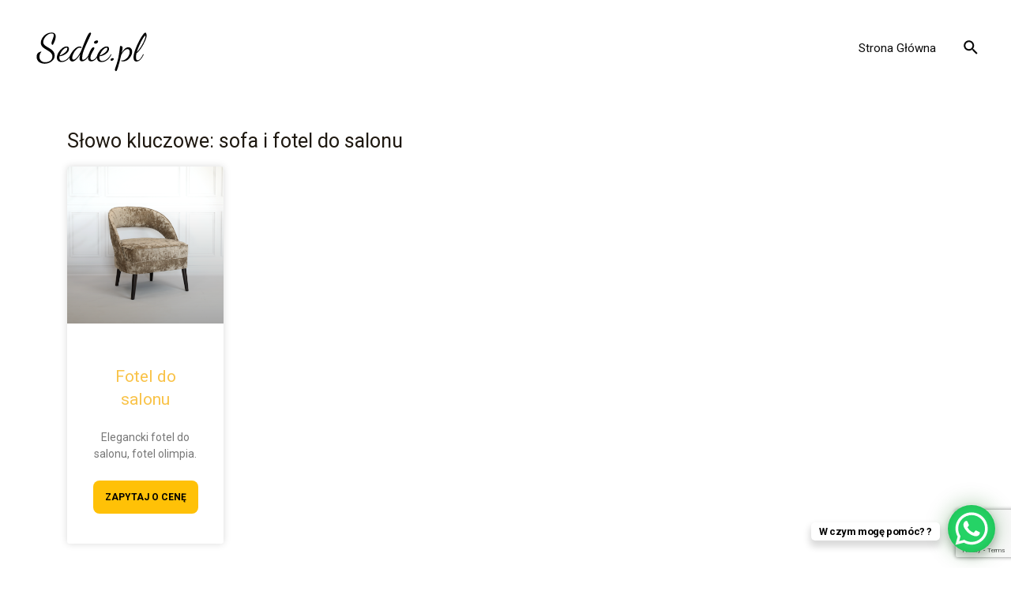

--- FILE ---
content_type: text/html; charset=utf-8
request_url: https://www.google.com/recaptcha/api2/anchor?ar=1&k=6LeuovkeAAAAAOjhWtfN0I6eqXmHog2cqXVmIVim&co=aHR0cHM6Ly9zZWRpZS5wbDo0NDM.&hl=en&v=N67nZn4AqZkNcbeMu4prBgzg&size=invisible&anchor-ms=20000&execute-ms=30000&cb=9k3egdvin7pt
body_size: 48838
content:
<!DOCTYPE HTML><html dir="ltr" lang="en"><head><meta http-equiv="Content-Type" content="text/html; charset=UTF-8">
<meta http-equiv="X-UA-Compatible" content="IE=edge">
<title>reCAPTCHA</title>
<style type="text/css">
/* cyrillic-ext */
@font-face {
  font-family: 'Roboto';
  font-style: normal;
  font-weight: 400;
  font-stretch: 100%;
  src: url(//fonts.gstatic.com/s/roboto/v48/KFO7CnqEu92Fr1ME7kSn66aGLdTylUAMa3GUBHMdazTgWw.woff2) format('woff2');
  unicode-range: U+0460-052F, U+1C80-1C8A, U+20B4, U+2DE0-2DFF, U+A640-A69F, U+FE2E-FE2F;
}
/* cyrillic */
@font-face {
  font-family: 'Roboto';
  font-style: normal;
  font-weight: 400;
  font-stretch: 100%;
  src: url(//fonts.gstatic.com/s/roboto/v48/KFO7CnqEu92Fr1ME7kSn66aGLdTylUAMa3iUBHMdazTgWw.woff2) format('woff2');
  unicode-range: U+0301, U+0400-045F, U+0490-0491, U+04B0-04B1, U+2116;
}
/* greek-ext */
@font-face {
  font-family: 'Roboto';
  font-style: normal;
  font-weight: 400;
  font-stretch: 100%;
  src: url(//fonts.gstatic.com/s/roboto/v48/KFO7CnqEu92Fr1ME7kSn66aGLdTylUAMa3CUBHMdazTgWw.woff2) format('woff2');
  unicode-range: U+1F00-1FFF;
}
/* greek */
@font-face {
  font-family: 'Roboto';
  font-style: normal;
  font-weight: 400;
  font-stretch: 100%;
  src: url(//fonts.gstatic.com/s/roboto/v48/KFO7CnqEu92Fr1ME7kSn66aGLdTylUAMa3-UBHMdazTgWw.woff2) format('woff2');
  unicode-range: U+0370-0377, U+037A-037F, U+0384-038A, U+038C, U+038E-03A1, U+03A3-03FF;
}
/* math */
@font-face {
  font-family: 'Roboto';
  font-style: normal;
  font-weight: 400;
  font-stretch: 100%;
  src: url(//fonts.gstatic.com/s/roboto/v48/KFO7CnqEu92Fr1ME7kSn66aGLdTylUAMawCUBHMdazTgWw.woff2) format('woff2');
  unicode-range: U+0302-0303, U+0305, U+0307-0308, U+0310, U+0312, U+0315, U+031A, U+0326-0327, U+032C, U+032F-0330, U+0332-0333, U+0338, U+033A, U+0346, U+034D, U+0391-03A1, U+03A3-03A9, U+03B1-03C9, U+03D1, U+03D5-03D6, U+03F0-03F1, U+03F4-03F5, U+2016-2017, U+2034-2038, U+203C, U+2040, U+2043, U+2047, U+2050, U+2057, U+205F, U+2070-2071, U+2074-208E, U+2090-209C, U+20D0-20DC, U+20E1, U+20E5-20EF, U+2100-2112, U+2114-2115, U+2117-2121, U+2123-214F, U+2190, U+2192, U+2194-21AE, U+21B0-21E5, U+21F1-21F2, U+21F4-2211, U+2213-2214, U+2216-22FF, U+2308-230B, U+2310, U+2319, U+231C-2321, U+2336-237A, U+237C, U+2395, U+239B-23B7, U+23D0, U+23DC-23E1, U+2474-2475, U+25AF, U+25B3, U+25B7, U+25BD, U+25C1, U+25CA, U+25CC, U+25FB, U+266D-266F, U+27C0-27FF, U+2900-2AFF, U+2B0E-2B11, U+2B30-2B4C, U+2BFE, U+3030, U+FF5B, U+FF5D, U+1D400-1D7FF, U+1EE00-1EEFF;
}
/* symbols */
@font-face {
  font-family: 'Roboto';
  font-style: normal;
  font-weight: 400;
  font-stretch: 100%;
  src: url(//fonts.gstatic.com/s/roboto/v48/KFO7CnqEu92Fr1ME7kSn66aGLdTylUAMaxKUBHMdazTgWw.woff2) format('woff2');
  unicode-range: U+0001-000C, U+000E-001F, U+007F-009F, U+20DD-20E0, U+20E2-20E4, U+2150-218F, U+2190, U+2192, U+2194-2199, U+21AF, U+21E6-21F0, U+21F3, U+2218-2219, U+2299, U+22C4-22C6, U+2300-243F, U+2440-244A, U+2460-24FF, U+25A0-27BF, U+2800-28FF, U+2921-2922, U+2981, U+29BF, U+29EB, U+2B00-2BFF, U+4DC0-4DFF, U+FFF9-FFFB, U+10140-1018E, U+10190-1019C, U+101A0, U+101D0-101FD, U+102E0-102FB, U+10E60-10E7E, U+1D2C0-1D2D3, U+1D2E0-1D37F, U+1F000-1F0FF, U+1F100-1F1AD, U+1F1E6-1F1FF, U+1F30D-1F30F, U+1F315, U+1F31C, U+1F31E, U+1F320-1F32C, U+1F336, U+1F378, U+1F37D, U+1F382, U+1F393-1F39F, U+1F3A7-1F3A8, U+1F3AC-1F3AF, U+1F3C2, U+1F3C4-1F3C6, U+1F3CA-1F3CE, U+1F3D4-1F3E0, U+1F3ED, U+1F3F1-1F3F3, U+1F3F5-1F3F7, U+1F408, U+1F415, U+1F41F, U+1F426, U+1F43F, U+1F441-1F442, U+1F444, U+1F446-1F449, U+1F44C-1F44E, U+1F453, U+1F46A, U+1F47D, U+1F4A3, U+1F4B0, U+1F4B3, U+1F4B9, U+1F4BB, U+1F4BF, U+1F4C8-1F4CB, U+1F4D6, U+1F4DA, U+1F4DF, U+1F4E3-1F4E6, U+1F4EA-1F4ED, U+1F4F7, U+1F4F9-1F4FB, U+1F4FD-1F4FE, U+1F503, U+1F507-1F50B, U+1F50D, U+1F512-1F513, U+1F53E-1F54A, U+1F54F-1F5FA, U+1F610, U+1F650-1F67F, U+1F687, U+1F68D, U+1F691, U+1F694, U+1F698, U+1F6AD, U+1F6B2, U+1F6B9-1F6BA, U+1F6BC, U+1F6C6-1F6CF, U+1F6D3-1F6D7, U+1F6E0-1F6EA, U+1F6F0-1F6F3, U+1F6F7-1F6FC, U+1F700-1F7FF, U+1F800-1F80B, U+1F810-1F847, U+1F850-1F859, U+1F860-1F887, U+1F890-1F8AD, U+1F8B0-1F8BB, U+1F8C0-1F8C1, U+1F900-1F90B, U+1F93B, U+1F946, U+1F984, U+1F996, U+1F9E9, U+1FA00-1FA6F, U+1FA70-1FA7C, U+1FA80-1FA89, U+1FA8F-1FAC6, U+1FACE-1FADC, U+1FADF-1FAE9, U+1FAF0-1FAF8, U+1FB00-1FBFF;
}
/* vietnamese */
@font-face {
  font-family: 'Roboto';
  font-style: normal;
  font-weight: 400;
  font-stretch: 100%;
  src: url(//fonts.gstatic.com/s/roboto/v48/KFO7CnqEu92Fr1ME7kSn66aGLdTylUAMa3OUBHMdazTgWw.woff2) format('woff2');
  unicode-range: U+0102-0103, U+0110-0111, U+0128-0129, U+0168-0169, U+01A0-01A1, U+01AF-01B0, U+0300-0301, U+0303-0304, U+0308-0309, U+0323, U+0329, U+1EA0-1EF9, U+20AB;
}
/* latin-ext */
@font-face {
  font-family: 'Roboto';
  font-style: normal;
  font-weight: 400;
  font-stretch: 100%;
  src: url(//fonts.gstatic.com/s/roboto/v48/KFO7CnqEu92Fr1ME7kSn66aGLdTylUAMa3KUBHMdazTgWw.woff2) format('woff2');
  unicode-range: U+0100-02BA, U+02BD-02C5, U+02C7-02CC, U+02CE-02D7, U+02DD-02FF, U+0304, U+0308, U+0329, U+1D00-1DBF, U+1E00-1E9F, U+1EF2-1EFF, U+2020, U+20A0-20AB, U+20AD-20C0, U+2113, U+2C60-2C7F, U+A720-A7FF;
}
/* latin */
@font-face {
  font-family: 'Roboto';
  font-style: normal;
  font-weight: 400;
  font-stretch: 100%;
  src: url(//fonts.gstatic.com/s/roboto/v48/KFO7CnqEu92Fr1ME7kSn66aGLdTylUAMa3yUBHMdazQ.woff2) format('woff2');
  unicode-range: U+0000-00FF, U+0131, U+0152-0153, U+02BB-02BC, U+02C6, U+02DA, U+02DC, U+0304, U+0308, U+0329, U+2000-206F, U+20AC, U+2122, U+2191, U+2193, U+2212, U+2215, U+FEFF, U+FFFD;
}
/* cyrillic-ext */
@font-face {
  font-family: 'Roboto';
  font-style: normal;
  font-weight: 500;
  font-stretch: 100%;
  src: url(//fonts.gstatic.com/s/roboto/v48/KFO7CnqEu92Fr1ME7kSn66aGLdTylUAMa3GUBHMdazTgWw.woff2) format('woff2');
  unicode-range: U+0460-052F, U+1C80-1C8A, U+20B4, U+2DE0-2DFF, U+A640-A69F, U+FE2E-FE2F;
}
/* cyrillic */
@font-face {
  font-family: 'Roboto';
  font-style: normal;
  font-weight: 500;
  font-stretch: 100%;
  src: url(//fonts.gstatic.com/s/roboto/v48/KFO7CnqEu92Fr1ME7kSn66aGLdTylUAMa3iUBHMdazTgWw.woff2) format('woff2');
  unicode-range: U+0301, U+0400-045F, U+0490-0491, U+04B0-04B1, U+2116;
}
/* greek-ext */
@font-face {
  font-family: 'Roboto';
  font-style: normal;
  font-weight: 500;
  font-stretch: 100%;
  src: url(//fonts.gstatic.com/s/roboto/v48/KFO7CnqEu92Fr1ME7kSn66aGLdTylUAMa3CUBHMdazTgWw.woff2) format('woff2');
  unicode-range: U+1F00-1FFF;
}
/* greek */
@font-face {
  font-family: 'Roboto';
  font-style: normal;
  font-weight: 500;
  font-stretch: 100%;
  src: url(//fonts.gstatic.com/s/roboto/v48/KFO7CnqEu92Fr1ME7kSn66aGLdTylUAMa3-UBHMdazTgWw.woff2) format('woff2');
  unicode-range: U+0370-0377, U+037A-037F, U+0384-038A, U+038C, U+038E-03A1, U+03A3-03FF;
}
/* math */
@font-face {
  font-family: 'Roboto';
  font-style: normal;
  font-weight: 500;
  font-stretch: 100%;
  src: url(//fonts.gstatic.com/s/roboto/v48/KFO7CnqEu92Fr1ME7kSn66aGLdTylUAMawCUBHMdazTgWw.woff2) format('woff2');
  unicode-range: U+0302-0303, U+0305, U+0307-0308, U+0310, U+0312, U+0315, U+031A, U+0326-0327, U+032C, U+032F-0330, U+0332-0333, U+0338, U+033A, U+0346, U+034D, U+0391-03A1, U+03A3-03A9, U+03B1-03C9, U+03D1, U+03D5-03D6, U+03F0-03F1, U+03F4-03F5, U+2016-2017, U+2034-2038, U+203C, U+2040, U+2043, U+2047, U+2050, U+2057, U+205F, U+2070-2071, U+2074-208E, U+2090-209C, U+20D0-20DC, U+20E1, U+20E5-20EF, U+2100-2112, U+2114-2115, U+2117-2121, U+2123-214F, U+2190, U+2192, U+2194-21AE, U+21B0-21E5, U+21F1-21F2, U+21F4-2211, U+2213-2214, U+2216-22FF, U+2308-230B, U+2310, U+2319, U+231C-2321, U+2336-237A, U+237C, U+2395, U+239B-23B7, U+23D0, U+23DC-23E1, U+2474-2475, U+25AF, U+25B3, U+25B7, U+25BD, U+25C1, U+25CA, U+25CC, U+25FB, U+266D-266F, U+27C0-27FF, U+2900-2AFF, U+2B0E-2B11, U+2B30-2B4C, U+2BFE, U+3030, U+FF5B, U+FF5D, U+1D400-1D7FF, U+1EE00-1EEFF;
}
/* symbols */
@font-face {
  font-family: 'Roboto';
  font-style: normal;
  font-weight: 500;
  font-stretch: 100%;
  src: url(//fonts.gstatic.com/s/roboto/v48/KFO7CnqEu92Fr1ME7kSn66aGLdTylUAMaxKUBHMdazTgWw.woff2) format('woff2');
  unicode-range: U+0001-000C, U+000E-001F, U+007F-009F, U+20DD-20E0, U+20E2-20E4, U+2150-218F, U+2190, U+2192, U+2194-2199, U+21AF, U+21E6-21F0, U+21F3, U+2218-2219, U+2299, U+22C4-22C6, U+2300-243F, U+2440-244A, U+2460-24FF, U+25A0-27BF, U+2800-28FF, U+2921-2922, U+2981, U+29BF, U+29EB, U+2B00-2BFF, U+4DC0-4DFF, U+FFF9-FFFB, U+10140-1018E, U+10190-1019C, U+101A0, U+101D0-101FD, U+102E0-102FB, U+10E60-10E7E, U+1D2C0-1D2D3, U+1D2E0-1D37F, U+1F000-1F0FF, U+1F100-1F1AD, U+1F1E6-1F1FF, U+1F30D-1F30F, U+1F315, U+1F31C, U+1F31E, U+1F320-1F32C, U+1F336, U+1F378, U+1F37D, U+1F382, U+1F393-1F39F, U+1F3A7-1F3A8, U+1F3AC-1F3AF, U+1F3C2, U+1F3C4-1F3C6, U+1F3CA-1F3CE, U+1F3D4-1F3E0, U+1F3ED, U+1F3F1-1F3F3, U+1F3F5-1F3F7, U+1F408, U+1F415, U+1F41F, U+1F426, U+1F43F, U+1F441-1F442, U+1F444, U+1F446-1F449, U+1F44C-1F44E, U+1F453, U+1F46A, U+1F47D, U+1F4A3, U+1F4B0, U+1F4B3, U+1F4B9, U+1F4BB, U+1F4BF, U+1F4C8-1F4CB, U+1F4D6, U+1F4DA, U+1F4DF, U+1F4E3-1F4E6, U+1F4EA-1F4ED, U+1F4F7, U+1F4F9-1F4FB, U+1F4FD-1F4FE, U+1F503, U+1F507-1F50B, U+1F50D, U+1F512-1F513, U+1F53E-1F54A, U+1F54F-1F5FA, U+1F610, U+1F650-1F67F, U+1F687, U+1F68D, U+1F691, U+1F694, U+1F698, U+1F6AD, U+1F6B2, U+1F6B9-1F6BA, U+1F6BC, U+1F6C6-1F6CF, U+1F6D3-1F6D7, U+1F6E0-1F6EA, U+1F6F0-1F6F3, U+1F6F7-1F6FC, U+1F700-1F7FF, U+1F800-1F80B, U+1F810-1F847, U+1F850-1F859, U+1F860-1F887, U+1F890-1F8AD, U+1F8B0-1F8BB, U+1F8C0-1F8C1, U+1F900-1F90B, U+1F93B, U+1F946, U+1F984, U+1F996, U+1F9E9, U+1FA00-1FA6F, U+1FA70-1FA7C, U+1FA80-1FA89, U+1FA8F-1FAC6, U+1FACE-1FADC, U+1FADF-1FAE9, U+1FAF0-1FAF8, U+1FB00-1FBFF;
}
/* vietnamese */
@font-face {
  font-family: 'Roboto';
  font-style: normal;
  font-weight: 500;
  font-stretch: 100%;
  src: url(//fonts.gstatic.com/s/roboto/v48/KFO7CnqEu92Fr1ME7kSn66aGLdTylUAMa3OUBHMdazTgWw.woff2) format('woff2');
  unicode-range: U+0102-0103, U+0110-0111, U+0128-0129, U+0168-0169, U+01A0-01A1, U+01AF-01B0, U+0300-0301, U+0303-0304, U+0308-0309, U+0323, U+0329, U+1EA0-1EF9, U+20AB;
}
/* latin-ext */
@font-face {
  font-family: 'Roboto';
  font-style: normal;
  font-weight: 500;
  font-stretch: 100%;
  src: url(//fonts.gstatic.com/s/roboto/v48/KFO7CnqEu92Fr1ME7kSn66aGLdTylUAMa3KUBHMdazTgWw.woff2) format('woff2');
  unicode-range: U+0100-02BA, U+02BD-02C5, U+02C7-02CC, U+02CE-02D7, U+02DD-02FF, U+0304, U+0308, U+0329, U+1D00-1DBF, U+1E00-1E9F, U+1EF2-1EFF, U+2020, U+20A0-20AB, U+20AD-20C0, U+2113, U+2C60-2C7F, U+A720-A7FF;
}
/* latin */
@font-face {
  font-family: 'Roboto';
  font-style: normal;
  font-weight: 500;
  font-stretch: 100%;
  src: url(//fonts.gstatic.com/s/roboto/v48/KFO7CnqEu92Fr1ME7kSn66aGLdTylUAMa3yUBHMdazQ.woff2) format('woff2');
  unicode-range: U+0000-00FF, U+0131, U+0152-0153, U+02BB-02BC, U+02C6, U+02DA, U+02DC, U+0304, U+0308, U+0329, U+2000-206F, U+20AC, U+2122, U+2191, U+2193, U+2212, U+2215, U+FEFF, U+FFFD;
}
/* cyrillic-ext */
@font-face {
  font-family: 'Roboto';
  font-style: normal;
  font-weight: 900;
  font-stretch: 100%;
  src: url(//fonts.gstatic.com/s/roboto/v48/KFO7CnqEu92Fr1ME7kSn66aGLdTylUAMa3GUBHMdazTgWw.woff2) format('woff2');
  unicode-range: U+0460-052F, U+1C80-1C8A, U+20B4, U+2DE0-2DFF, U+A640-A69F, U+FE2E-FE2F;
}
/* cyrillic */
@font-face {
  font-family: 'Roboto';
  font-style: normal;
  font-weight: 900;
  font-stretch: 100%;
  src: url(//fonts.gstatic.com/s/roboto/v48/KFO7CnqEu92Fr1ME7kSn66aGLdTylUAMa3iUBHMdazTgWw.woff2) format('woff2');
  unicode-range: U+0301, U+0400-045F, U+0490-0491, U+04B0-04B1, U+2116;
}
/* greek-ext */
@font-face {
  font-family: 'Roboto';
  font-style: normal;
  font-weight: 900;
  font-stretch: 100%;
  src: url(//fonts.gstatic.com/s/roboto/v48/KFO7CnqEu92Fr1ME7kSn66aGLdTylUAMa3CUBHMdazTgWw.woff2) format('woff2');
  unicode-range: U+1F00-1FFF;
}
/* greek */
@font-face {
  font-family: 'Roboto';
  font-style: normal;
  font-weight: 900;
  font-stretch: 100%;
  src: url(//fonts.gstatic.com/s/roboto/v48/KFO7CnqEu92Fr1ME7kSn66aGLdTylUAMa3-UBHMdazTgWw.woff2) format('woff2');
  unicode-range: U+0370-0377, U+037A-037F, U+0384-038A, U+038C, U+038E-03A1, U+03A3-03FF;
}
/* math */
@font-face {
  font-family: 'Roboto';
  font-style: normal;
  font-weight: 900;
  font-stretch: 100%;
  src: url(//fonts.gstatic.com/s/roboto/v48/KFO7CnqEu92Fr1ME7kSn66aGLdTylUAMawCUBHMdazTgWw.woff2) format('woff2');
  unicode-range: U+0302-0303, U+0305, U+0307-0308, U+0310, U+0312, U+0315, U+031A, U+0326-0327, U+032C, U+032F-0330, U+0332-0333, U+0338, U+033A, U+0346, U+034D, U+0391-03A1, U+03A3-03A9, U+03B1-03C9, U+03D1, U+03D5-03D6, U+03F0-03F1, U+03F4-03F5, U+2016-2017, U+2034-2038, U+203C, U+2040, U+2043, U+2047, U+2050, U+2057, U+205F, U+2070-2071, U+2074-208E, U+2090-209C, U+20D0-20DC, U+20E1, U+20E5-20EF, U+2100-2112, U+2114-2115, U+2117-2121, U+2123-214F, U+2190, U+2192, U+2194-21AE, U+21B0-21E5, U+21F1-21F2, U+21F4-2211, U+2213-2214, U+2216-22FF, U+2308-230B, U+2310, U+2319, U+231C-2321, U+2336-237A, U+237C, U+2395, U+239B-23B7, U+23D0, U+23DC-23E1, U+2474-2475, U+25AF, U+25B3, U+25B7, U+25BD, U+25C1, U+25CA, U+25CC, U+25FB, U+266D-266F, U+27C0-27FF, U+2900-2AFF, U+2B0E-2B11, U+2B30-2B4C, U+2BFE, U+3030, U+FF5B, U+FF5D, U+1D400-1D7FF, U+1EE00-1EEFF;
}
/* symbols */
@font-face {
  font-family: 'Roboto';
  font-style: normal;
  font-weight: 900;
  font-stretch: 100%;
  src: url(//fonts.gstatic.com/s/roboto/v48/KFO7CnqEu92Fr1ME7kSn66aGLdTylUAMaxKUBHMdazTgWw.woff2) format('woff2');
  unicode-range: U+0001-000C, U+000E-001F, U+007F-009F, U+20DD-20E0, U+20E2-20E4, U+2150-218F, U+2190, U+2192, U+2194-2199, U+21AF, U+21E6-21F0, U+21F3, U+2218-2219, U+2299, U+22C4-22C6, U+2300-243F, U+2440-244A, U+2460-24FF, U+25A0-27BF, U+2800-28FF, U+2921-2922, U+2981, U+29BF, U+29EB, U+2B00-2BFF, U+4DC0-4DFF, U+FFF9-FFFB, U+10140-1018E, U+10190-1019C, U+101A0, U+101D0-101FD, U+102E0-102FB, U+10E60-10E7E, U+1D2C0-1D2D3, U+1D2E0-1D37F, U+1F000-1F0FF, U+1F100-1F1AD, U+1F1E6-1F1FF, U+1F30D-1F30F, U+1F315, U+1F31C, U+1F31E, U+1F320-1F32C, U+1F336, U+1F378, U+1F37D, U+1F382, U+1F393-1F39F, U+1F3A7-1F3A8, U+1F3AC-1F3AF, U+1F3C2, U+1F3C4-1F3C6, U+1F3CA-1F3CE, U+1F3D4-1F3E0, U+1F3ED, U+1F3F1-1F3F3, U+1F3F5-1F3F7, U+1F408, U+1F415, U+1F41F, U+1F426, U+1F43F, U+1F441-1F442, U+1F444, U+1F446-1F449, U+1F44C-1F44E, U+1F453, U+1F46A, U+1F47D, U+1F4A3, U+1F4B0, U+1F4B3, U+1F4B9, U+1F4BB, U+1F4BF, U+1F4C8-1F4CB, U+1F4D6, U+1F4DA, U+1F4DF, U+1F4E3-1F4E6, U+1F4EA-1F4ED, U+1F4F7, U+1F4F9-1F4FB, U+1F4FD-1F4FE, U+1F503, U+1F507-1F50B, U+1F50D, U+1F512-1F513, U+1F53E-1F54A, U+1F54F-1F5FA, U+1F610, U+1F650-1F67F, U+1F687, U+1F68D, U+1F691, U+1F694, U+1F698, U+1F6AD, U+1F6B2, U+1F6B9-1F6BA, U+1F6BC, U+1F6C6-1F6CF, U+1F6D3-1F6D7, U+1F6E0-1F6EA, U+1F6F0-1F6F3, U+1F6F7-1F6FC, U+1F700-1F7FF, U+1F800-1F80B, U+1F810-1F847, U+1F850-1F859, U+1F860-1F887, U+1F890-1F8AD, U+1F8B0-1F8BB, U+1F8C0-1F8C1, U+1F900-1F90B, U+1F93B, U+1F946, U+1F984, U+1F996, U+1F9E9, U+1FA00-1FA6F, U+1FA70-1FA7C, U+1FA80-1FA89, U+1FA8F-1FAC6, U+1FACE-1FADC, U+1FADF-1FAE9, U+1FAF0-1FAF8, U+1FB00-1FBFF;
}
/* vietnamese */
@font-face {
  font-family: 'Roboto';
  font-style: normal;
  font-weight: 900;
  font-stretch: 100%;
  src: url(//fonts.gstatic.com/s/roboto/v48/KFO7CnqEu92Fr1ME7kSn66aGLdTylUAMa3OUBHMdazTgWw.woff2) format('woff2');
  unicode-range: U+0102-0103, U+0110-0111, U+0128-0129, U+0168-0169, U+01A0-01A1, U+01AF-01B0, U+0300-0301, U+0303-0304, U+0308-0309, U+0323, U+0329, U+1EA0-1EF9, U+20AB;
}
/* latin-ext */
@font-face {
  font-family: 'Roboto';
  font-style: normal;
  font-weight: 900;
  font-stretch: 100%;
  src: url(//fonts.gstatic.com/s/roboto/v48/KFO7CnqEu92Fr1ME7kSn66aGLdTylUAMa3KUBHMdazTgWw.woff2) format('woff2');
  unicode-range: U+0100-02BA, U+02BD-02C5, U+02C7-02CC, U+02CE-02D7, U+02DD-02FF, U+0304, U+0308, U+0329, U+1D00-1DBF, U+1E00-1E9F, U+1EF2-1EFF, U+2020, U+20A0-20AB, U+20AD-20C0, U+2113, U+2C60-2C7F, U+A720-A7FF;
}
/* latin */
@font-face {
  font-family: 'Roboto';
  font-style: normal;
  font-weight: 900;
  font-stretch: 100%;
  src: url(//fonts.gstatic.com/s/roboto/v48/KFO7CnqEu92Fr1ME7kSn66aGLdTylUAMa3yUBHMdazQ.woff2) format('woff2');
  unicode-range: U+0000-00FF, U+0131, U+0152-0153, U+02BB-02BC, U+02C6, U+02DA, U+02DC, U+0304, U+0308, U+0329, U+2000-206F, U+20AC, U+2122, U+2191, U+2193, U+2212, U+2215, U+FEFF, U+FFFD;
}

</style>
<link rel="stylesheet" type="text/css" href="https://www.gstatic.com/recaptcha/releases/N67nZn4AqZkNcbeMu4prBgzg/styles__ltr.css">
<script nonce="EqGFVR4e6zraY70myPQDVA" type="text/javascript">window['__recaptcha_api'] = 'https://www.google.com/recaptcha/api2/';</script>
<script type="text/javascript" src="https://www.gstatic.com/recaptcha/releases/N67nZn4AqZkNcbeMu4prBgzg/recaptcha__en.js" nonce="EqGFVR4e6zraY70myPQDVA">
      
    </script></head>
<body><div id="rc-anchor-alert" class="rc-anchor-alert"></div>
<input type="hidden" id="recaptcha-token" value="[base64]">
<script type="text/javascript" nonce="EqGFVR4e6zraY70myPQDVA">
      recaptcha.anchor.Main.init("[\x22ainput\x22,[\x22bgdata\x22,\x22\x22,\[base64]/[base64]/[base64]/[base64]/[base64]/[base64]/KGcoTywyNTMsTy5PKSxVRyhPLEMpKTpnKE8sMjUzLEMpLE8pKSxsKSksTykpfSxieT1mdW5jdGlvbihDLE8sdSxsKXtmb3IobD0odT1SKEMpLDApO08+MDtPLS0pbD1sPDw4fFooQyk7ZyhDLHUsbCl9LFVHPWZ1bmN0aW9uKEMsTyl7Qy5pLmxlbmd0aD4xMDQ/[base64]/[base64]/[base64]/[base64]/[base64]/[base64]/[base64]\\u003d\x22,\[base64]\x22,\x22w5/Dv8KRV1nCosKqw7XDrATChXrDlyLCjTcLwpfCq8Kaw6TDvTcaM0dPwpxOTMKTwrY3wonDpz7DrDfDvV5/RDrCtsKgw4rDocOhbATDhHLCunvDuSDCs8KIXsKsMcOZwpZCOMK4w5BwVcKZwrY/[base64]/Di2/DnMO4PcK3YsOWw7c/GsOpGcK6w5oGwoPCuMKmw7nDojbDt8Ooc8KAfD90TQHDscO0DsOUw63DncKgwpZ4w5XDqQ40I3bChSYmVUQAB20Bw74EE8OlwplRHhzCgCLDv8Odwp1twrxyNsKCH1HDoys8bsK+RR1Gw5rClsOed8KaVFFEw7tCCG/[base64]/XsOXJsKWw7IAwogBwpvDmMO9w6LCpjUBfGvCr8K5w78Cw6UgOx3DjBPDkcO9FAjDmcKzwo/CrsKww4rDsR49XncTw4FJwqzDmMKewqEVGMOPwqTDng9LwoDCi1XDuhHDjcKrw7QVwqgpRkBowqZMCsKPwpIKYWXCoB3CnHR2w7Z7wpdrHGDDpxDDgMKpwoBoJcOgwq/CtMOfSzgNw75gcBMbw4YKNMKzw4Rmwo5GwrI3WsKLKsKwwrBCUCBHMk3CsjJKB3fDuMKuN8KnMcOGM8KCC0wEw5wTTx/[base64]/[base64]/Dh8KCwqQaw4tXXMOSXQtWwqXDsyXClkPCoHTDl2jCicK5JWJewocqw6HCg0PDisKow6UjwrpTDMOZwo3DjMKawqHCiy0qwo3DpMOaK1FfwpzChhBkXBtaw7DCqWAtCGbCuy7CtnzCg8ODw7PDkjPCtEvDn8KsEmFmw6rDkMK5wrPDsMOpUcKnwqE/YDbDmgYqw5bDrw5qWsKne8KNYFLCkMOXHsORasOcwqhyw57Co3fCgMKNSsKGQsOlwqYsNcOtw69Rwr7DrcOHf0MHdsK8w7lSXsKuXF3CusOkwpxjPsOfw5vCpUPDtS0+w6Yyw61RKMKALcK6YTjDmF9/[base64]/Dsx/[base64]/[base64]/[base64]/CmsKjw79tKMKXNhDCqcKJDD7CjV7CjcOewpDDtA4sw6jChsKFaMObSMOhwqYQaFZ/wq3DvMO2wqkXcXrDvcKMwpTCkEM/w6TDssOcV1TCrMKDCS7DqsOUCDbCv3kMwrrCqDzDtzZzwqUhV8KpCRh7w5/CpsKCw5TCssK2w7LDtEZiO8KYwpXClcKRMVZYw5/DqEZnwpvDnFdgw7zDksKeKDzDhXHCpsK8DWxBw4DCksOXw5gmwofCr8OPwqRtw6/Ck8KlMHV3bRtMCsK4w6rDpU8qw7leI3DCscKsdMOjTcKkWxc0w4TDsSF2worCowvDjMODw7UPQsOvw7x6a8KzdMKfw5wCw5/DjcKJeQjCicKHw4DDiMO+wrLCl8KodBE4wqcOeHbDjMK2wp3Dt8Opw5jDmcOGw5LCq3DDnxlww6/Dn8O5RVN7KCbDlCdcwpjCnsK/wobDtHDCncKEw7Rpw6jCpsKvw54ZPMOOw5/Chi/DvizCjHRrbwrCh2U+NQoMwqdNXcOqQ2UlRg/DsMOvw4tpw7t2w73Djy3CkW7DjMKpwprCssOqwpZtM8KvccOJMRFKGsKywrrChjlpbgjDqcKJBFTCg8Kww7IMw7LCkEjChkzCpw3CpV/ChcKBQcKGdsKSF8K/C8KZLVsHw4QHwoN4fsOEAMO6WxIxwrPDtsK5w7vCpEhIw6MowpbCoMK9wrstR8Oaw4PCo3HCuR7DhcO2w4VKSMKvwoQXw7XClcKnwpLCuAHCrz0DdsKEwpt8C8KnF8KvagRiWy9Qw4/DqMKKFUcuXsK7wqYMw7Zkw44KPh1kX3csMsKNTsOVwrnCj8KYwr/CrTjDoMOnBsKPOcKTJ8Kqw5LDv8Kaw4XCvxDDhn0VK1kzUnPDnMKfZMOuIsKUB8KIwo0/fDhcVDXClg/CrWRNwoLDh1tRecKPwp/DtMKiwoBkw61pwpnDpMKOwrvCnsOGOsKiw5XClMO6wpIeThTDgMKmw5XCg8OwLHzDp8Ohw4bDrsOVIlPDqAQKw7QMHsKfw6TDrxhpw40bdMOad3QcSlZMwqrDkhsPBsOJccK+OW85DWNLK8OkwrTCgsKjLcKxJCI1Hn/CvRI7fC/CnsKGwo7CoxrDilTDnMOvwpDCqQ3DrhrCqsOtFMKvMsKDw5bDrcOnYsONP8KBw7PDmQfDm0nCuGczwpfDjsOyd1dCwqTDnUN7w4dowrJ0wopOE0kdwoImw6lVWwFyV1LCn3LCnsO2LQlowqUYYhrCvHdkf8KKAsKsw5rCri/DusKYwrfCmcOxXsO+RGvCmAk8w4DDgkfDqsOcw44XwojDvcKuAgfDlzoqworCqwJseVfDjsK/wpsqw6/DsTZqLMKRw4hSwpXDr8O/w73DpVpVw7rDtsKuw79+wrJnX8O8w73CicO5J8OPKcKawpjCj8KAw6tXw4TCm8Krw7tSXcOtfMOCJcOawqnCrEDCg8KPFyLDiVnCkVILw5/Dg8KBJcOCwqEmwq0fJUIywpQAC8KEw74uO3B3wqYvwrnCkFXCkcKOJEMdw4TCmjNmPMKwwrrDtMOYworCn3/[base64]/w67DiTvDqhYGYw/CosObw7nCgsOMH8OKw63Cu3Qmw7gbUEUBG2DDtsO2e8Kvw6B6w47DlSvDjyHCtHVSUsObXm89NVZRDsK1E8OQw6jChDTCgsKKw65Bwq3Dny/[base64]/[base64]/[base64]/w6nDosKLw7tXZ8KGNm8Dw6oXC8OEwrgyw5NRIcKpw6ZHw4MYwoTCp8K9WzjDninCtcKEw6TDll1OG8OQw5PDlCoZPG7DgDpMw5BhDMOXw4sRR2nDv8O9Sw4Ywp5YT8O2wovDkMKXPMOtesO1w7zDoMO/bzdLwro2ecKLdsO8wo7DilDCncOiw5zCqisOdMKGDAHCuQoIwqE3KnFCw6jCgHpEwqzCtMOCw6lsR8KWwq7CnMKhHMOOw4fCisOnwpXDngfCmiYXXWTDqcO5Vl1Rw6PDuMKxwq0aw5XDkMOtw7fCgW5RD306woJnwoDChxh7w6plw5MZw4bDvsO/R8OWKcO8w4/Cv8OcwoPDu09bw7XCi8KMRgECLsKzGTvDtxHCqj7CisKufMK0w77Di8OjDl7CgsK/wqorOcKxw6XDqnbCjMKWHnDDkknCkjDDtWrDs8Olw7dKwrbCoQzChH8xwrQcwpxwBcKeKcOEw5cvwq1owpnDjFvDqz9Iw63DkxvDiVnDvA9fwoXDn8Kpw5Qdd1nDpjfDpsOmw7YFw7nDh8OLwoDCl07Ci8OawpjDj8Kyw7oGJUPCjmnDi10AMm/DinoIw6tkw5XCinTCuETCk8KMw5PCuiYQw4nDosKSwqhiGcOvwpkTKl7Dgxt/[base64]/OsKzwp8Cwog9I8KAEiIAJSbCpwjCssKLwqHDg04Gw7XCkEfCgMKqKlDDlMOKDMOjwo4qE2XDun4DbxTDl8KNPsKJwph5wpFXNhh0w4zCtcKeB8KBwp13wojCpMOmd8OuUBE3wqI6McKSwq/[base64]/CjXxDwqlTwoYJasOtwrvDhirComBcZ8KGZ8KMw7sdOGg/PnoyT8Kaw5nDkB7Dl8Ktw4zCoy4YPC4wXUh+w7oRwpzDnHRywpHDvT3CgHDDjMOHKsO5JMKMwodhQSHDg8KjB1vDn8KawrfCgx7Cq3kswrbDpgsLwp/[base64]/[base64]/CiUzCvj3Chz7Dkk4AwoHDvRXDjcKkYTMII8KswplBw6Mww6TDlF0Vw6l6CcKLSCnCu8K+CsO1YEnDuSrDuS06AhErOsOaKMOqw5Qbw4xzIcO4wpTDqWoBHnjDncKhw4t1DsONMVLDn8O7wrnCl8KEwpZXwq0lGGEcCgTCmQbCoT3Dhm/[base64]/[base64]/DlMOtaMOtL8KaXcKmD2NKwo9qBcKacGnCi8KeIyXCinLDrQgdfcOQw7ggwpVxwrt2w5A/wpJkw4UDKHAgw51MwrUeGGvDiMKCUMKQScK5YsKTCsOXPjvDqHRhw4leJ1TCvcOJAiA5bsO0BBfCpMO8NsOHwpPDncO4GyvDt8KJODnCu8Kgw6DCrsOgwogeS8KSw7UFGgnDmjHDtG/DucODWsKwfMO3Z0AEwq7CjSAuwpbDtxUOQ8OOwpFvWFonw5vDsMO8L8OpdAlQWU3DpsKOw5VZw6zDikvCjXjCmljDiX4qw7/[base64]/CE/Dq31KVR4OecOtw4UlesKib8K+TcOow6c+U8K9woJrKsK8X8KafXwiwpXDssKXasOVDTkXZsK0OMOEwoLCpBopSQZqw6pQwpPDkcOiw4gjLsO9GsOaw7QBw5/CjcKOwpZ9ZMO3R8O7BTbCgMO6w7wGw5pgMWpTf8K/wqwUw78pwr8vTsK0wpsGwqxFPcOVPMOow608wpTCsFPCp8OEw53CrsOOIQtuLMKrNBLDt8Kyw71kwqHCr8KwHsK/wprDqcOVwrcAGcOTw6I7bwXDuw8CRMKRw4HDicOBw7UZAGTDrn/CisObVwDDqwhYfMKPLFvDicO/UcO8BcKowq56EMKuw4fCgMOaw4LDtXdFdAHDkgYVw4Nuw5QdHMKHwr3CqsO3w7s+w5bCiBoCw4LCsMKqwrrDr2YywopcwqpqGsKlw6nCrC7CkVXCoMOAXMK2w5HDrMKmKMOxwobCqcOBwrU0w5d0UmrDkcKNAyZ3w5DDj8OJwprDisKdwolNw7HDgMOZwqBXw7/CncOHwoLCl8OmWCwDQQvDhMK/HMKKJgPDphwVLVnCrFp7w5zCsTbCgMOLwp0+wp8bfBhic8K6w7UgAEdSwoLCjRgew7rDjsO/[base64]/[base64]/DuHI4VcOEbRN5MsOJbRwcw6zDlMKfVjvDh8KFwojDmgkRwr/DocOjw6osw7PDosKAIMO8CgVSwpfCs2XDrFM2wonCvxl4w5DDk8KxbnI2C8OrADttbnrDhsKRe8OAwpHDsMO9UnEYwoJFIsKyTMOIKsOlH8OGOcOXwqDCssOwM3/CqjcBw57Ds8KOM8KcwpFyw67Cv8KkKC01R8Ojw7nDqMOGVzdtDcORwrMkw6PDs2/DmcOUwrFCD8OWWcO/HsKWwrHCvcO+WmJew5Apw488woPCknbCtMKCHMONw53DkWAvw7R4wo9Dw41BwrDDinDDoFLCnSVfw4TCicOJwpjDi37CosO4wr/DiXHCkRDClzzDlMOJf0/[base64]/Yw1oITxAw7TDn3NNK8ObWsK9NzY6T8K6w7zCnGlRd3TDkSpHTSQZC37DqkHDmBDDliXCu8K7DsOVTMKwM8KAPcO2R0MSMxBUe8K6J0oSw6nDjsOoXsKZwp1cw54Vw7rDqsOAwqw3wqLDoEnCusOSFcKjwoRfGAJPHRPCtigqHxHDlijCu2FGwqs/w5nDv2UcZMKwPMOLRcKAw7nDgHRqNUTDkcOjwpctwqUswrnCt8OBwp10eQswDsKUJ8Ktwrt/wp0cwqcVF8Kqwp9lwqhPwptVwrjDusOFNsK8AydFwp/CjMKEQcOAGTzCkcO4w6nDkMK+wpYSesKgw4nDvX/DusOqw5nDnsOTHMOLwonCr8K7BMOww6XCpMOONsKYwp9UP8KSwonCt8OGc8OxIcOVJHXDmnwRw5NSw5zCisKFFcKjw7DDrH5vwpHCkMKSwphqSDTCtMOUXMKQwobCgnTCvTM/[base64]/CjAsAwq0kS8OFw78HwpISFsOJC8OEw5LDpMKDTsKnwoY0w5bDjcKLBxEtEcK5NSnCksOXwrFCw5xHwrUnwrHDhMOxI8Khw6bClcKJwq0Xb2zDocK5w6zCmsOPEgB/wrPDnMKvBALCqcO/wq7CvsO8w5fDrMKtw4gSw6vDlsKUPMOqPMO+Gg7Dh0rChsKOaBTCtMOlwqXDlsOvKW0cEHsdw6xuwrpKw4pGwpNXElLCimrCjCLCnn9wSsOVEAUzwqQDwqbDvhHCgcONwqhDbMK3SB7Dgj/CtsKyTl/CoW/CpCs0bMO6Y1IDbmnDj8O0w6EWwpQyWcOsw6TCmHvCmsOsw4c3w7vCn3jDoUo+bRTCu04VUMKAb8K5K8KVbcOqIcKBVWXDvcK/CcO2w5rDisKzLMKuw7VOXW/Cm1/CkifCjsOuwqtICmnCpC/CnnZbwpUKw6dhw7hvfWtJw6owNMOWw6dkwoVwFU/Cq8Kfw7fCmsOQw78+ZV/DsCoaI8O9SsObw50iwrTCjsOnaMO9wpLDjiXDp0zDshXCikjDrMKcVEDDjQlhCHrCmcOLwoHDvcK6w77CpsO2wqzDpTR+TBlJwpLDkRdhSXEEJVo1AsOvwqLClEAJwrXDhW1uwppGesKMH8Oyw7XCisO4Vg/DhMKzCQEnwpfDmcORXCIYw6RffcOsw47CqcOpwqM+w7Z6w53CvMKNMcOCHk8mG8ORwrg1wo7CtsKDQsOQw6TDh0bDqMK+YcKhT8Okw6Jxw5vDkC15w4nDs8ODw5fDl3/CssOMQMKPLV5iBjUVWR1Ow4twIcKWE8Oow6jCjMKQw7DCoQfDrcK3AETCn1jDvMOgwqBzURtBwr9cw7BZw5fDu8O9w5vDpsKbW8O0A2c4w7cIwqZ5wrU/w5bDh8OwXRzDr8KNSiPCrRzDo0DDvcOHwqTCs8Oda8OxecKDw7UfCcOmGcOEw7URdlrDh0TDm8Kgw4rDrllHCcKqw4YHVFgSXTV1w7LCuwnCkmMrOHfDqFLCmMKxw4rDg8O4w4PCsHo2wp7DiljDp8O5w57Du15Ew7VEcMO6w6XDkBg0wrTDgsK/w7d/[base64]/PMODwoocw4sDw63DrMOkwrQswrfDvsKRw41iw5DDqsKbwojCr8Kjw5l2AHjDrMOvKsO4wp7Dgn5nwobDiFFiw54Sw4E4DsK4w7E4w5BSw6rCnDpEwpfClcO9e2DCnzEWbGJOwqAMFMKEWlcSw7lOwr/DiMK5KsKeH8OkZgPDv8KraTTClMKrD3ccFcOgwonDh37DjGxnP8KkRHzCuMKvUAQQWcO5w4jDisOZMBN4woTDnTzDusKbwpjDksOHw5I4wqPCgRg+w4dvwq1Gw7gQagDClMKdwpcQwr5yPUEQw5IULcOVw4fDtj5/[base64]/NMOgw7bCti43HcOuPMKzw7fCimgDWnfCjxNPf8O7DsKxw61KOh7CjsOCCSNqADd3WGFzE8OzY07DkSrDrWYhwoHDjUBzw4UBwrDCi2fDljp8DEbDocOWXHzDqSkDwofDtT/[base64]/[base64]/Du8OuPw7DpzjCuMO2w4nDgAbDt8OUw5dZWw/Ci1ZvFV/CqMKJbWtyw6XCosKZUkwxVcKEZlTDtcKmaWTDssKZw5J6EWRbIMO1PsKRCghmNFTDsHXChTg+w57DjMKpwocYSRzCrwZDPMK7w6/CnRLCkVrCqsKGbsKswpoDMMKuJFR3w6pjDMOvdRlowpXDmncKfWhFwq7Dp0wmw50Cw4AaYAcBDcKpw79Vw6tUf8KVw5g3FsKbI8KXFgzCs8OvRRIVwrjCmMOiZgk5My/CqMOQw7VjDWw6w5YJwp7DgMK7fsOfw6Qxw5DDsFfDlMO0wrTDjMOXYcOtfcOVw4PDgsKSaMK6W8Kpwq7DhB/DpnrCjVdxDnnCuMOUw6rDiCTChsKKwq5YwrHDjmxaw5nDvywbVcKTRlbDlG/DkCXDkRjClcKdw7c/[base64]/DiXEcw6JrX8KDJsOdwr3DnEPCgATCm8OmcsOJXjTCn8KWwpXCoxgMwqAOw5tAAsO1wpMcXErCnFh4CTsIQ8OYwr3CtwE3YlYow7fCoMKkbsKJwrPDhWzCik7ChMKSwp8zWDREw44pFMK8KMOTw57Dt1Mvf8Kqwq10b8OkwqTCuinDrn/Co3ICf8OSw40rwrV7wpB/fHfCrcOpfkAuFMK8CGMpwrs0GmnCv8K/wpIGZcOrwr8mw4HDpcKVw5wRw5PCrz3Dj8OXwrYxw4DDusKSwpFewpE4W8KMHcKGFzMRwoLCosO4w6rCskDDrEQuworDpXQ6NsODC0E1w5o4wp5VTSvDpW1Dw7NfwrzCgsKQwpjCmVVZPcKqwqzCm8KCC8K/AsO5w7BIwqfCocOJYcOEY8OubMKXcT7ClypEw6HCo8KRw7jDgBjDmcO9w6EzVnLDuXVqw69mOWTChjvDlMO/[base64]/ChcKgw7YzLWTDuMO/OmRYD8OxW8OjWgvCq2fClMOxw5QdEWrChg1GwqYcDcOzWmpbwpjCrcOjB8KoworClyp/J8KJQ1E1KsK/ehzDrsKbLVbDicKKwqdtNMKAw6LDlcOXIikraBHDv3sNYsK3aDzCp8O9wp3CqsKTEsKuw4E0dsKKaMKYW0M8AjDDniNtw4AywrbDp8OaBcOfQsOffW13dDrDvydHworComrDqwV/[base64]/wqrDuMOudH/Cg8Oew7TCo8O8woIUG8KASEotOWxLCsOmWsKOdsOKdBPChzPDnsOAw41GZyfDqcOjw7PDmDxTdcOfwrt2w4JHw7EFwr3ClCYAHBzCjXnDvcOmHMO0wr1yw5fDvsOswrXCjMOjUUw3XE/DigU4wq3DuAceC8ODAsKXw4vDkcOdwqnDucKGw6Q/P8ONw6fCjcKRXcK+w6AZdsK/w4XCqMOOU8OLDw/CkQbDm8Osw4ZLaUI0ScKhw5fCvMOdwpxuw6ITw5ctwrV3wq8Pw4dNGsKrE0MawqXCmcKdwoTCi8KzWTU1wrvCm8OXw7FnUD/CjMOBwp8HbcK9WwhTNMKwOyZ0w6d6E8OsSAJ8Z8KlwrEDK8K6aw3CszE4wr1/woHDv8OUw7rCo3PCmcK7P8KHwr3CucKrXgnDrsO6wqjClx7CvF0jw4vCjCsFw58MTy3Cl8KVwrXCn0zCp0fCt8K8wqFfw4M6w6g+wqcgwpfDnTppFsOHTMKyw7vCmgFiw69GwpAmccOawrTCkm/CisKdGsO2YsKqwobDtHnDow1ewrzClsOVw78vwpZpw5HCisO3dCjDrmB/OmLClhvCjl/CtR5ECk3CqsOaAEpkw5rDnEHCvsOIGsKwDjRrVsOpfsK+w4XClnDCjcK4NsO/w67CpMKNw5twJFrDscKUw7FOw4/CmcOXCcOZT8K/[base64]/Dp8Kew5AvwqslecOswrt/KcO8wofCikHCkVzCo8Ofwp59RHQkwrp7XMK5Nl4DwpgWSsKtwpPCh1RlLsKgdMK4fcOhPsKtNwjDvlvDiMOpVMKwEGVSw79jfy3DiMKCwosaDsKwM8Knw67DngLCgB/Drzd7CcKbIcKjwoPDtHbCliRycz3DjxoIw65Ow7I/w5TChUbDocOpcxXDl8OXwpRmEMKDwqnDuHHClsKRwrsow6teQcO/AsOdJ8KlWMK2AsO5WGPCnHPCqcKrw4nDpibCthk/w5sxaETCtsKvwq3DncO+MRbDsA/DksO1w67DrV00QsKMw40Kw5XDuX/CtcOWwr85w6xsS2HCvgp5Qi3DjMOsSsO4A8OWwrPDrW4NecOvwqYuw6fCp1MeZ8OTwogQwrXDg8KUw4VUwqsYHTQSw51xIR/[base64]/Ctz4Hw7LChRYHDsKhcsKywp7Dn2FKwocpw5DCncKzwoTCnjgXwqJ0w695wrrDmBRDw7ZKLAgtwpsdP8OIw6DDkX0Sw4g9IMOEwpzCjsO3wpHClVlkCloiDhvCq8Oncx3DtBhMR8OQHcOVwrMCw5bDsMOdJFk/QcKYbsKXTcOvwphLwrnDosK8Y8KVDcOFwoowYGN0woULwol1dxskH3fCgsKWa1LDusOmwpLCvzTDosKlw4/DlhAXczZ0w5HCt8OBGWc+w514Mj4EJx/DuCAJwqHCiMOEOGw5YW0vw6zCjT3CgVjCr8K2w47DsiZqw5pIw74TLcOxw6jDhXxBwpUuGkFGw5UqI8OLCQ3Dqyoyw7ITw57CvFVoFTlCwrwqJcO8O3B/AMKZQcKzEmFuw4TDpMKVwrVVOE3CpyfCvVbDg35sNBnCjx7Cj8KOIsOvwokfdC5Vw64/PSXCtH4gZA8Ue0NNHVgfwr1UwpVIw5whL8KAJsOWZW3CigZ5MwrClcKrwqnDm8OSw65xcsOpRkrCqVbCn0V1w5l+Z8OeaD1iw4YOwqPDjsOfwrcJf0MKwoBrR1vCjsK2Agdkf3FME0AnayB/wo51wozCtzE9w5RSwpsbwqpew78pw4A2wotow5nDsiTCvwBEw5rDj1lXIzIHQFAswpgyD0tQTDLCu8KNw5LDsmfDlXrDiTHCjnITB3kudMOEwoPCshtCfMOawqNbwr/[base64]/CsErDucO6FXbDucKewq8yw4rCmTvDjkMdw4AzWcKNwqoEw4ogA2HCjcKkwqkpwqTCrSDChXYtB17DqcOFczk2wosKwoV0SRjDow/CtcKPw5B/w7/DhUFgw5gCw54eGkfCuMOZw4Mew51Lw5d2w6wSw7B8wopHTi8zwpHCgjLDtsKZwrrDp209WcKGwovDi8KBB1QMIDnCicKfOhjDv8O2d8OdwqzCqSxBKMKhwp4NUcO6wp19fMKVFcK1W243woXCksOjw6/CoU4vw6B5wq7CljfDnMKCYUdNw5VSw69iWD/[base64]/DsMODwo1/w4nCocOCwrLDisKxDnjDomzCmkfDl1zCicKsE2TDsHAbAMO3w4UMNcKdRcO6w6UTw4zDigPDixgmw5rCrMOZw44BX8K2Ij9EKcOJXH7CpjzChMOycD4MUMKrRycswohhRWXDt38RNnDCkcOrw7MKFj/CnVLDmlXDrCZkw7JFwoHDhMOcwpjCucK2w5vDkXHCnMKsJWHCv8OWAcOpwok7OcKhRMOVw4kGw4IlNRnDqAbDrH87YcKvQGbCmjzDjWoYVy93w4Upw5RLwpE/[base64]/[base64]/Ct8OVNwrClMKUdzPCvMOwXzzCgMOjwrLCrH7DkiPCgsOxw5lawrzClcOZE0fDtGnCumTDp8KqwpDDjzDCsXQAw7MqO8OwdMOUw53DljnDjh/DpQLDtBBcBVsWwqo0w5jCkB8VUMOMFsOqw5dHZQVRwqsHdVDDvQPDg8KLw7rDv8KbwoUgwq9OwolaK8OGw7UMw6rDn8OYw7lfw4nCp8KVesOIaMOvKsK3LWcPwo0xw4NVBcKAwq0QVCrDqMKbBMKDRD7ChMOhwqHDiwzCqsKqw5o/wpU3wqIrwoXCmG89fcO6dW9UOMKSw4QrJygNwpDCvzLCmmZUw6zDsBTDu07CgBBQw4Jiw7/DpjhTdWvCj3HDgsOqw5NXwqBjAcKMwpfChG3CocKKw59vw5nDl8OGw4/CkDjDlcKow78cUMOxbCrCtsO0w49jaHx9w50ce8OwwprDuH/[base64]/FUXChMOPKsK9RAcaXsKxwog0w7NYP8O7Xkszw5/Cs101C8KRNUrDsm7DgMKaw7vCuSFHRMK5F8KhKiPDm8ONPwTCjsOATUTCnMKPYUnDkcKEYSfCqQ7DvyrCkRbDj1HDijgJwpjCgcOhD8KRwqMmwpZNwpLCosKpOVxZMQFywrHDrMKew7wswobDoGLCtFsFE1vCmMK/eh3CqMKxHh/DrcOAQ33DpxjDjMKWIxPCnyfDusKdwoYtLsOoOwxvw7ERw4jCi8KtwpQzWDs4w6TCvMOaI8OQwozDusO4w71iwoMUKBF2IgPDmcKVWWPDjMO/wrDDm1TDuhXCjsKUD8K5wp5Ww7bCoVNfHx5Tw5HCiAfDm8KIw67Cj28Hwoobw6JnUcOtwo3CrcO9CsK+w455w7V+w4YESVYlHwLClgHDuXjCtMOIBsKkFzEJw7J2acOyQgl/w7DCucOHQCjChcKhIU99GMK0dcOQOWXDj3NLw55VNS/DkhQTSjbCisKuT8O5w6TDsAhzw7EDw5dCwrfDiWANwoTDicK4w5wgwq/CsMKWw5MzC8OnwrjDp2JEQMKBb8O8XiRMw7d+SGLDncKaZMOMw6QrL8OQU3nDthPCrcO8woLDgsOjwp9bf8K0CsKnw5PDlsODw7E9w5bCoivDtsKAw74DET1FbE0BwpXCk8OaWMOiHsOyMzLCsn/CrsKiwr5Ww4goUMKvXR1NwrrCusKnaCsZVR7DlsKMGnzChEhPZsKjPsKDIlgrwq7DicKcw6vDrClfQsO+w5DDncKJw4c9w7pSw41Jw6/DpcO+UsOMAMOPw45LwrMUBMOsMGQrwovCrQcFwqPCiRQxw6rDqHXCkE1Ow43Cr8OmwoVyNzLDosOOwoopDMO0AMKMw48JP8OkMnUjbmrDvMKdQsOYF8O5LFMDUcO6EsKjQ0x/KS3Dr8OPw79gQsOeYVcVTXN1w6bCpcO2VGbDlS7DtCzDrCbCssK0wroQBsO/[base64]/DjsKzw4zCiHzDu8O/wrvCssOJVT4Fw4/CmMKVwprDn09jw6FQUcKGwr02AMOxw5V5wqBjBCNaYAPDoD59TGJgw5tuwpnDssKmwqfDoit2w4hEwpQuYXQmwqTCj8OHX8OMAsK4a8KWKXUEwrdQw6jDsmHDnR/[base64]/woFrPsO4wqsrT8Owwo4Yw6t7WMOnworCpiQTwr3Cs3PCj8OufELDkcK4eMOqYcKCw5vDkcKoIDsvw4zCmld9B8Kxwq4RWzrDixgaw4FBGHFMw6bDnVZbwq/DmcO5UMKuwrvCqgHDi0MJw6bDpjN0fRhcQV/[base64]/LH/Dl8OCw7QbR8OiesOiw5RjZMKvw7d5woDCr8O9w7bCnMOBwofCnSDDhXzCsAPDp8O0bcOKd8KzU8Kuw4rDu8KXc0vCuEY0wqQ8wqkzw4zCscKhwr55wprCp24NXHo/[base64]/DrsO8d8OidETDoyfCsTHDocOhw4zDssOPw5/Dh34UwpfDoMKEf8OHw4FNRMK8c8K2w4EMAcKQwpRneMKBw6vCvjcLeSHCr8OsTBhTw7V1w73ChsK4HcKUwrhdw7XCtMOeDWA/[base64]/CrsKMNsOzw53DrwLCoy7DikHDqSrCqcOXw6zDo8O7w6oXwoLDmmfDhcKWDBt9w5MBwo3DmsOAwrrChsOAwqVGwoDDlsKDM1fCmm3CmA4lN8O1AcOBA24lKzbDkHEfw5cewq3Cs2IRwo1hw410WQvDoMKsw5jDgsOGEMK/IcOubQLDtUzCsBTCqMOLNCfClcKcNmwewqHCrDfCjcKRwqTDkjrClyM/wqpBScOEdUgxwpxwDCXCncKpw4Bjw5wTIi7DslBLwpIrw4XDm2jDv8Kzw5NTLD7DojfCvsKuLMODw7tqw4k+N8K1wqHCh1XDowfDr8ONYsODSnfDvSApPcOaGA0dw5/Cr8O+Ti/CqcKRw59LYy3DtMOsw7XDtMO9w4hwBkrCty/[base64]/[base64]/DoFNAw79JJcOcA1DDk2jDgMO8w5RGwqzCqsKOw73DosKeKVHCk8KgwqYUa8OewpLDnCEww4JPaAU+w4sDw7HDisOUNzQwwpUzw5PDpcKEQ8Oew6t9w4kAMsKVwqo4wpjDjR0DORtowpYqw5rDusKKwq7Cs2gpwpp2w53CukDDrsOBwqwFTMOBTQnCiG8sT3/Dv8KLGcKhw5J5BmTCjkQ6TsOZwrTCgMKAw7bCpsK/wprCt8OVCh/[base64]/CoTDCv8OKwpzDtQTDrcOpw6vDjsOGw5wcw70IdMOTR3bCmsKlw4HDkj/CrsOZwrjCoQEgY8O6w5TDlFTCi3rCisKiBVrDpxTCtcOEQHPCk3cwRcKQwo3DhAwBSibChcKxw5BHeEY0wprDtRnCkkN1Ulhrw43CryI+Tj1IMRLCuwRew4zDumvCnDDDm8Kbwo7DhWkewrZLcMOfw5DDvcOywqPDukUGw69/wozDt8KEGDMnw5XDlMKpwpvCvwHDkcO+ekwjwrhbbSctw6vDug4Sw4RQw78+esKeLnglwqxKdcO3w7QKD8O0wp/DvcOpwoA/w7bCtMOkaMKyw4XDvcO8HcONR8KQw5o0wqjDhzFuJFfCiCI0GwPDp8KEwpPDncOgwr/Cn8OZw5rCol96w6LDpsKlw5PDiBN1PMOGXD4kdxvDp2/[base64]/WSrDm8O5w5jCiUMDMMOIwosMw5cEZsK/[base64]/[base64]/AsORacKvG8Odw5LCgQo/[base64]/CkcO5wqHCpjbDuMOMRTbCpcOiwoPCrsKZwoHCtsOdwoxiwokUwrQUeCJewoI+wpoQw7/DoBXCgyBpCy4swqnCkhguw6DDgsKmwo/Cpkc6aMKxw6E1wrDCucOKZcKHERjCv2fCmFDCr2Iww4BEw6HDlhRFPMK0b8KKKcOGw7hGZHhZFkTDrsOeQn4MwrLCn0DCs0fCkMOLWsObw7wywqR2woU6w5jDlSLCnjcuZhopT3rChA3DiB/DvmYwHsOWwo1Aw53DkhjCqcKGwqHDocKaY0/DpsKtw6Mhw7vDlMO7w6wNV8KTA8OtwrDCoMKtwrFzwotCA8Ouw7vDncOaKMKWwqw7DMKGw4hqVx/CsjTDscORM8KqTsKAw6/DklpcAcO6DsOFw75ow7xQwrZqw79EBsO/[base64]/Cjl/CgMKzw7szw71dwr4yJcO+wpsCw7lEw7/DjH4FLsKBw4BHwooyw6jDsX8iMiXChsOURHAMw5rCvcO+wr3CuEnCtcK2EGg/Lm4Xw7s5wqLDlUrCiStiwrVMUHzCmsKiesOofMO5wrXDmcKRwozCvl/Dmmw1w4nDh8OTwod8YsK7LWnCsMO0c1HDvHV+w7hSwqAOLxfCnVlkw7jDtMKawoIow6MKw7vCrVlJfsKJw5oAwqVbwrYcSy3ClmTCqCNmw5vCusK0w7jCjnoOwrlNGAPCjzvDqMKWcMOYwp/Dnj7Ck8O5wpNpwpJbwo4/UHrCiG0BEMKLwrMIQGrDksKYwpMhwq46DMK8R8KCPQpJwpFOw7wTw7MIw5B+w6o+wq7CrMKXHcOzWMOpwoNnWMKFYMK9wqhVwrrChsOcw7rCtGPDrsKFRhUTXsKYwonCnMO9bsOTwr/CswQCw5giw5UWwojDoWHDosOyS8O9B8OjUcO1WMOdGcOrwqTCiSjCosOOw7LCgGXDqVLCnx7DhTjCvcKfw5R6FMOrbcK4MMKewpFKw6ldwrMyw6pRwoYOwo48Jm1iDsOHwpM3w7/DsBc8PHMmw6vClR86w7N/woc1wrPCiMKXw7LClXA4w5EdB8OwYcOGdcOxRcKAWR7ClzZMKxl4wpTCjMORVcOgfSHDrcKiZsOSw4x9w4HDs07CgMO/wq/CqxLCpMK3wp3DkV7Dtk3ChsONw4XCn8KdP8OCSsKEw71rIcKSwoUpw6nCrMK9XsOBwq3DpGhcwrzDggYLw7RVwqTChxYow5HDnMOxw7V8HMOnasK7cmvCshJ7VGRvOMKufMKxw5ghIkPDpRTCj13DmcOOwpbDriQjwqjDtEfCujrCkcKREMOhN8KQw6/DusO9f8KEw4rCjcKpFMKIw7RKwrY3X8KUN8KBBcOXw402eGDClMOuw7zDnkJLFHnCjcOuScOvwr94NsKYwpzDscKAwrbCnsKswpzClS/Ci8KjacKYDsOncMKowr86MsOxwrkYw5ofw6JRfTfDg8OXbcOADRHDrsKnw5TConUewowgEnEuw7bDsTPCpsK+w7E7wpE7NifCo8OpRcOYVToEGMORwoLCtl7Dm1PDoMKpX8KMw4o4w6bCsT06w5I4wo/[base64]/dcOYYkZFw6rCqADCgsK1w6AJworCmcOFwpLCvcKww599w5rCtkwPw6XCvcKEwrPCpsOKw5jCqAtNw5wtw4HDqMOWw4zDtRrCksKDw65UCX8EAALDti9gfBTDrgrDthNDSMKfwqjDn2PCjkJMJcKdw5ltDcK7ByLCkMKGwqE3AcK/[base64]/[base64]/Co1vCgi7DhcKdacO4PWgiw6bCmcKPw5kyPiIqwo7DpQ7CscOyCMO8wr5CZk/Dp2fCpz9+wpxzXxp5w4sOw5HDpcKBDUjCvFrCp8OKUhrCgDjCucOiwrZcwrbDssOxMEPDq0pqF3XCtsOhwqHDusKJwr9BR8K5fMKLwqN4XhsxfcKWwrkjw5xyCGs0DAkZYsOhw6oieysqSivCg8OEe8K/[base64]/[base64]/Dg8K9w6xgDSPCrlodw4Jjw59uLcKZw57CgjEQA8OtwpEwwpjDvTfCkcO8PcKhE8OKLXzDvlnCiMOMw6vCnj5/a8KSw6DCk8O+Vl/[base64]/wptew6YSUVLDoDt1dHfCusKqw4cIEcONwrxVw47DkiXDpiRTw6vDq8Opw6Z6wpQ6KMORwoYwVU5Hb8KAVw7DtQfCicOowoBCwoBsw7HCsV7CoVEqU04AKsOPw77CvcOGwrBGZH8JwogofTzDr0wzTUkHw4NKw6MwLMKLY8KSM1rDrsKdScO4X8KDfEY\\u003d\x22],null,[\x22conf\x22,null,\x226LeuovkeAAAAAOjhWtfN0I6eqXmHog2cqXVmIVim\x22,0,null,null,null,1,[21,125,63,73,95,87,41,43,42,83,102,105,109,121],[7059694,135],0,null,null,null,null,0,null,0,null,700,1,null,0,\[base64]/76lBhnEnQkZnOKMAhnM8xEZ\x22,0,1,null,null,1,null,0,0,null,null,null,0],\x22https://sedie.pl:443\x22,null,[3,1,1],null,null,null,1,3600,[\x22https://www.google.com/intl/en/policies/privacy/\x22,\x22https://www.google.com/intl/en/policies/terms/\x22],\x22ZYNlTOiScKFuPAuJCNlEkiPoe5umYzutC0y5mqw2pzw\\u003d\x22,1,0,null,1,1769633661707,0,0,[233,143,170,200],null,[198,165],\x22RC-L5kgNTMv0VRMvw\x22,null,null,null,null,null,\x220dAFcWeA4fIKA41B-8jss4DpGiVidaX7zpUzhYn72vcFptfKvz6QI3K6fdePebWh76qleXwMWLZJi6rxXdS8wYsrx9inA-GerrGg\x22,1769716461832]");
    </script></body></html>